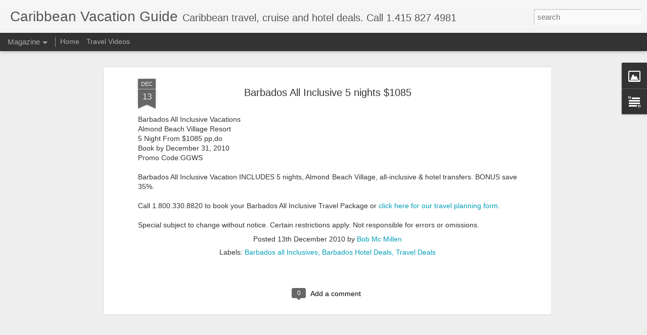

--- FILE ---
content_type: text/plain
request_url: https://www.google-analytics.com/j/collect?v=1&_v=j102&a=586340068&t=pageview&_s=1&dl=http%3A%2F%2Fwww.caribbeanvacationguide.com%2F2010%2F12%2Fbarbados-all-inclusive-5-nights-1085.html&ul=en-us%40posix&dt=Caribbean%20Vacation%20Guide%3A%20Barbados%20All%20Inclusive%205%20nights%20%241085&sr=1280x720&vp=1280x720&_u=IEBAAEABAAAAACAAI~&jid=1743310097&gjid=478716083&cid=360708099.1768530903&tid=UA-410462-77&_gid=1171875335.1768530903&_r=1&_slc=1&z=77986706
body_size: -454
content:
2,cG-006JVNWSGB